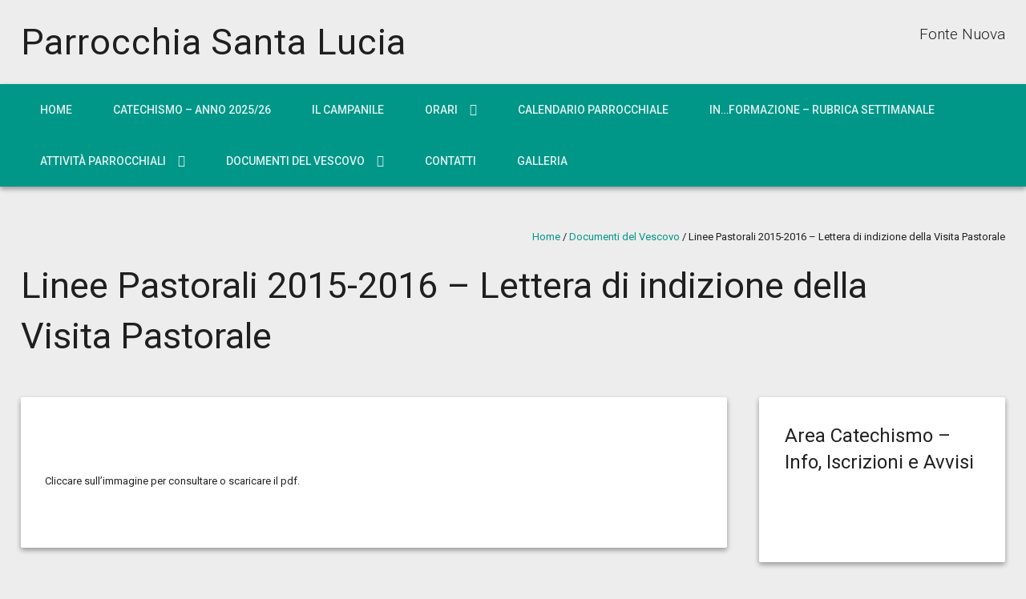

--- FILE ---
content_type: text/html; charset=UTF-8
request_url: https://www.parrocchiasantaluciafn.it/documenti-del-vescovo/lettera-di-indizione-della-visita-pastorale-linee-pastorali-2015-2016/
body_size: 8824
content:

<!DOCTYPE html>
<!--[if lt IE 7 ]><html class="ie ie6" lang="it-IT"><![endif]-->
<!--[if IE 7 ]><html class="ie ie7" lang="it-IT"><![endif]-->
<!--[if IE 8 ]><html class="ie ie8" lang="it-IT"><![endif]-->
<!--[if ( gte IE 9 )|!( IE )]><!--><html lang="it-IT"><!--<![endif]-->
<head>
<meta charset="UTF-8" />
<meta name="viewport" content="width=device-width, initial-scale=1, maximum-scale=1" />
<meta http-equiv="X-UA-Compatible" content="IE=edge,chrome=1">
<link rel="profile" href="http://gmpg.org/xfn/11" />
<title>Linee Pastorali 2015-2016 &#8211; Lettera di indizione della Visita Pastorale &#8211; Parrocchia Santa Lucia</title>
<meta name='robots' content='max-image-preview:large' />
	<style>img:is([sizes="auto" i], [sizes^="auto," i]) { contain-intrinsic-size: 3000px 1500px }</style>
	<link rel='dns-prefetch' href='//fonts.googleapis.com' />
<link rel="alternate" type="application/rss+xml" title="Parrocchia Santa Lucia &raquo; Feed" href="https://www.parrocchiasantaluciafn.it/feed/" />
<link rel="alternate" type="application/rss+xml" title="Parrocchia Santa Lucia &raquo; Feed dei commenti" href="https://www.parrocchiasantaluciafn.it/comments/feed/" />
		<!-- This site uses the Google Analytics by ExactMetrics plugin v8.9.0 - Using Analytics tracking - https://www.exactmetrics.com/ -->
		<!-- Note: ExactMetrics is not currently configured on this site. The site owner needs to authenticate with Google Analytics in the ExactMetrics settings panel. -->
					<!-- No tracking code set -->
				<!-- / Google Analytics by ExactMetrics -->
		<script type="text/javascript">
/* <![CDATA[ */
window._wpemojiSettings = {"baseUrl":"https:\/\/s.w.org\/images\/core\/emoji\/16.0.1\/72x72\/","ext":".png","svgUrl":"https:\/\/s.w.org\/images\/core\/emoji\/16.0.1\/svg\/","svgExt":".svg","source":{"concatemoji":"https:\/\/www.parrocchiasantaluciafn.it\/wp-includes\/js\/wp-emoji-release.min.js?ver=6.8.3"}};
/*! This file is auto-generated */
!function(s,n){var o,i,e;function c(e){try{var t={supportTests:e,timestamp:(new Date).valueOf()};sessionStorage.setItem(o,JSON.stringify(t))}catch(e){}}function p(e,t,n){e.clearRect(0,0,e.canvas.width,e.canvas.height),e.fillText(t,0,0);var t=new Uint32Array(e.getImageData(0,0,e.canvas.width,e.canvas.height).data),a=(e.clearRect(0,0,e.canvas.width,e.canvas.height),e.fillText(n,0,0),new Uint32Array(e.getImageData(0,0,e.canvas.width,e.canvas.height).data));return t.every(function(e,t){return e===a[t]})}function u(e,t){e.clearRect(0,0,e.canvas.width,e.canvas.height),e.fillText(t,0,0);for(var n=e.getImageData(16,16,1,1),a=0;a<n.data.length;a++)if(0!==n.data[a])return!1;return!0}function f(e,t,n,a){switch(t){case"flag":return n(e,"\ud83c\udff3\ufe0f\u200d\u26a7\ufe0f","\ud83c\udff3\ufe0f\u200b\u26a7\ufe0f")?!1:!n(e,"\ud83c\udde8\ud83c\uddf6","\ud83c\udde8\u200b\ud83c\uddf6")&&!n(e,"\ud83c\udff4\udb40\udc67\udb40\udc62\udb40\udc65\udb40\udc6e\udb40\udc67\udb40\udc7f","\ud83c\udff4\u200b\udb40\udc67\u200b\udb40\udc62\u200b\udb40\udc65\u200b\udb40\udc6e\u200b\udb40\udc67\u200b\udb40\udc7f");case"emoji":return!a(e,"\ud83e\udedf")}return!1}function g(e,t,n,a){var r="undefined"!=typeof WorkerGlobalScope&&self instanceof WorkerGlobalScope?new OffscreenCanvas(300,150):s.createElement("canvas"),o=r.getContext("2d",{willReadFrequently:!0}),i=(o.textBaseline="top",o.font="600 32px Arial",{});return e.forEach(function(e){i[e]=t(o,e,n,a)}),i}function t(e){var t=s.createElement("script");t.src=e,t.defer=!0,s.head.appendChild(t)}"undefined"!=typeof Promise&&(o="wpEmojiSettingsSupports",i=["flag","emoji"],n.supports={everything:!0,everythingExceptFlag:!0},e=new Promise(function(e){s.addEventListener("DOMContentLoaded",e,{once:!0})}),new Promise(function(t){var n=function(){try{var e=JSON.parse(sessionStorage.getItem(o));if("object"==typeof e&&"number"==typeof e.timestamp&&(new Date).valueOf()<e.timestamp+604800&&"object"==typeof e.supportTests)return e.supportTests}catch(e){}return null}();if(!n){if("undefined"!=typeof Worker&&"undefined"!=typeof OffscreenCanvas&&"undefined"!=typeof URL&&URL.createObjectURL&&"undefined"!=typeof Blob)try{var e="postMessage("+g.toString()+"("+[JSON.stringify(i),f.toString(),p.toString(),u.toString()].join(",")+"));",a=new Blob([e],{type:"text/javascript"}),r=new Worker(URL.createObjectURL(a),{name:"wpTestEmojiSupports"});return void(r.onmessage=function(e){c(n=e.data),r.terminate(),t(n)})}catch(e){}c(n=g(i,f,p,u))}t(n)}).then(function(e){for(var t in e)n.supports[t]=e[t],n.supports.everything=n.supports.everything&&n.supports[t],"flag"!==t&&(n.supports.everythingExceptFlag=n.supports.everythingExceptFlag&&n.supports[t]);n.supports.everythingExceptFlag=n.supports.everythingExceptFlag&&!n.supports.flag,n.DOMReady=!1,n.readyCallback=function(){n.DOMReady=!0}}).then(function(){return e}).then(function(){var e;n.supports.everything||(n.readyCallback(),(e=n.source||{}).concatemoji?t(e.concatemoji):e.wpemoji&&e.twemoji&&(t(e.twemoji),t(e.wpemoji)))}))}((window,document),window._wpemojiSettings);
/* ]]> */
</script>
<style id='wp-emoji-styles-inline-css' type='text/css'>

	img.wp-smiley, img.emoji {
		display: inline !important;
		border: none !important;
		box-shadow: none !important;
		height: 1em !important;
		width: 1em !important;
		margin: 0 0.07em !important;
		vertical-align: -0.1em !important;
		background: none !important;
		padding: 0 !important;
	}
</style>
<link rel='stylesheet' id='wp-block-library-css' href='https://www.parrocchiasantaluciafn.it/wp-includes/css/dist/block-library/style.min.css?ver=6.8.3' type='text/css' media='all' />
<style id='classic-theme-styles-inline-css' type='text/css'>
/*! This file is auto-generated */
.wp-block-button__link{color:#fff;background-color:#32373c;border-radius:9999px;box-shadow:none;text-decoration:none;padding:calc(.667em + 2px) calc(1.333em + 2px);font-size:1.125em}.wp-block-file__button{background:#32373c;color:#fff;text-decoration:none}
</style>
<link rel='stylesheet' id='wp-components-css' href='https://www.parrocchiasantaluciafn.it/wp-includes/css/dist/components/style.min.css?ver=6.8.3' type='text/css' media='all' />
<link rel='stylesheet' id='wp-preferences-css' href='https://www.parrocchiasantaluciafn.it/wp-includes/css/dist/preferences/style.min.css?ver=6.8.3' type='text/css' media='all' />
<link rel='stylesheet' id='wp-block-editor-css' href='https://www.parrocchiasantaluciafn.it/wp-includes/css/dist/block-editor/style.min.css?ver=6.8.3' type='text/css' media='all' />
<link rel='stylesheet' id='popup-maker-block-library-style-css' href='https://www.parrocchiasantaluciafn.it/wp-content/plugins/popup-maker/dist/packages/block-library-style.css?ver=dbea705cfafe089d65f1' type='text/css' media='all' />
<style id='global-styles-inline-css' type='text/css'>
:root{--wp--preset--aspect-ratio--square: 1;--wp--preset--aspect-ratio--4-3: 4/3;--wp--preset--aspect-ratio--3-4: 3/4;--wp--preset--aspect-ratio--3-2: 3/2;--wp--preset--aspect-ratio--2-3: 2/3;--wp--preset--aspect-ratio--16-9: 16/9;--wp--preset--aspect-ratio--9-16: 9/16;--wp--preset--color--black: #000000;--wp--preset--color--cyan-bluish-gray: #abb8c3;--wp--preset--color--white: #ffffff;--wp--preset--color--pale-pink: #f78da7;--wp--preset--color--vivid-red: #cf2e2e;--wp--preset--color--luminous-vivid-orange: #ff6900;--wp--preset--color--luminous-vivid-amber: #fcb900;--wp--preset--color--light-green-cyan: #7bdcb5;--wp--preset--color--vivid-green-cyan: #00d084;--wp--preset--color--pale-cyan-blue: #8ed1fc;--wp--preset--color--vivid-cyan-blue: #0693e3;--wp--preset--color--vivid-purple: #9b51e0;--wp--preset--gradient--vivid-cyan-blue-to-vivid-purple: linear-gradient(135deg,rgba(6,147,227,1) 0%,rgb(155,81,224) 100%);--wp--preset--gradient--light-green-cyan-to-vivid-green-cyan: linear-gradient(135deg,rgb(122,220,180) 0%,rgb(0,208,130) 100%);--wp--preset--gradient--luminous-vivid-amber-to-luminous-vivid-orange: linear-gradient(135deg,rgba(252,185,0,1) 0%,rgba(255,105,0,1) 100%);--wp--preset--gradient--luminous-vivid-orange-to-vivid-red: linear-gradient(135deg,rgba(255,105,0,1) 0%,rgb(207,46,46) 100%);--wp--preset--gradient--very-light-gray-to-cyan-bluish-gray: linear-gradient(135deg,rgb(238,238,238) 0%,rgb(169,184,195) 100%);--wp--preset--gradient--cool-to-warm-spectrum: linear-gradient(135deg,rgb(74,234,220) 0%,rgb(151,120,209) 20%,rgb(207,42,186) 40%,rgb(238,44,130) 60%,rgb(251,105,98) 80%,rgb(254,248,76) 100%);--wp--preset--gradient--blush-light-purple: linear-gradient(135deg,rgb(255,206,236) 0%,rgb(152,150,240) 100%);--wp--preset--gradient--blush-bordeaux: linear-gradient(135deg,rgb(254,205,165) 0%,rgb(254,45,45) 50%,rgb(107,0,62) 100%);--wp--preset--gradient--luminous-dusk: linear-gradient(135deg,rgb(255,203,112) 0%,rgb(199,81,192) 50%,rgb(65,88,208) 100%);--wp--preset--gradient--pale-ocean: linear-gradient(135deg,rgb(255,245,203) 0%,rgb(182,227,212) 50%,rgb(51,167,181) 100%);--wp--preset--gradient--electric-grass: linear-gradient(135deg,rgb(202,248,128) 0%,rgb(113,206,126) 100%);--wp--preset--gradient--midnight: linear-gradient(135deg,rgb(2,3,129) 0%,rgb(40,116,252) 100%);--wp--preset--font-size--small: 13px;--wp--preset--font-size--medium: 20px;--wp--preset--font-size--large: 36px;--wp--preset--font-size--x-large: 42px;--wp--preset--spacing--20: 0.44rem;--wp--preset--spacing--30: 0.67rem;--wp--preset--spacing--40: 1rem;--wp--preset--spacing--50: 1.5rem;--wp--preset--spacing--60: 2.25rem;--wp--preset--spacing--70: 3.38rem;--wp--preset--spacing--80: 5.06rem;--wp--preset--shadow--natural: 6px 6px 9px rgba(0, 0, 0, 0.2);--wp--preset--shadow--deep: 12px 12px 50px rgba(0, 0, 0, 0.4);--wp--preset--shadow--sharp: 6px 6px 0px rgba(0, 0, 0, 0.2);--wp--preset--shadow--outlined: 6px 6px 0px -3px rgba(255, 255, 255, 1), 6px 6px rgba(0, 0, 0, 1);--wp--preset--shadow--crisp: 6px 6px 0px rgba(0, 0, 0, 1);}:where(.is-layout-flex){gap: 0.5em;}:where(.is-layout-grid){gap: 0.5em;}body .is-layout-flex{display: flex;}.is-layout-flex{flex-wrap: wrap;align-items: center;}.is-layout-flex > :is(*, div){margin: 0;}body .is-layout-grid{display: grid;}.is-layout-grid > :is(*, div){margin: 0;}:where(.wp-block-columns.is-layout-flex){gap: 2em;}:where(.wp-block-columns.is-layout-grid){gap: 2em;}:where(.wp-block-post-template.is-layout-flex){gap: 1.25em;}:where(.wp-block-post-template.is-layout-grid){gap: 1.25em;}.has-black-color{color: var(--wp--preset--color--black) !important;}.has-cyan-bluish-gray-color{color: var(--wp--preset--color--cyan-bluish-gray) !important;}.has-white-color{color: var(--wp--preset--color--white) !important;}.has-pale-pink-color{color: var(--wp--preset--color--pale-pink) !important;}.has-vivid-red-color{color: var(--wp--preset--color--vivid-red) !important;}.has-luminous-vivid-orange-color{color: var(--wp--preset--color--luminous-vivid-orange) !important;}.has-luminous-vivid-amber-color{color: var(--wp--preset--color--luminous-vivid-amber) !important;}.has-light-green-cyan-color{color: var(--wp--preset--color--light-green-cyan) !important;}.has-vivid-green-cyan-color{color: var(--wp--preset--color--vivid-green-cyan) !important;}.has-pale-cyan-blue-color{color: var(--wp--preset--color--pale-cyan-blue) !important;}.has-vivid-cyan-blue-color{color: var(--wp--preset--color--vivid-cyan-blue) !important;}.has-vivid-purple-color{color: var(--wp--preset--color--vivid-purple) !important;}.has-black-background-color{background-color: var(--wp--preset--color--black) !important;}.has-cyan-bluish-gray-background-color{background-color: var(--wp--preset--color--cyan-bluish-gray) !important;}.has-white-background-color{background-color: var(--wp--preset--color--white) !important;}.has-pale-pink-background-color{background-color: var(--wp--preset--color--pale-pink) !important;}.has-vivid-red-background-color{background-color: var(--wp--preset--color--vivid-red) !important;}.has-luminous-vivid-orange-background-color{background-color: var(--wp--preset--color--luminous-vivid-orange) !important;}.has-luminous-vivid-amber-background-color{background-color: var(--wp--preset--color--luminous-vivid-amber) !important;}.has-light-green-cyan-background-color{background-color: var(--wp--preset--color--light-green-cyan) !important;}.has-vivid-green-cyan-background-color{background-color: var(--wp--preset--color--vivid-green-cyan) !important;}.has-pale-cyan-blue-background-color{background-color: var(--wp--preset--color--pale-cyan-blue) !important;}.has-vivid-cyan-blue-background-color{background-color: var(--wp--preset--color--vivid-cyan-blue) !important;}.has-vivid-purple-background-color{background-color: var(--wp--preset--color--vivid-purple) !important;}.has-black-border-color{border-color: var(--wp--preset--color--black) !important;}.has-cyan-bluish-gray-border-color{border-color: var(--wp--preset--color--cyan-bluish-gray) !important;}.has-white-border-color{border-color: var(--wp--preset--color--white) !important;}.has-pale-pink-border-color{border-color: var(--wp--preset--color--pale-pink) !important;}.has-vivid-red-border-color{border-color: var(--wp--preset--color--vivid-red) !important;}.has-luminous-vivid-orange-border-color{border-color: var(--wp--preset--color--luminous-vivid-orange) !important;}.has-luminous-vivid-amber-border-color{border-color: var(--wp--preset--color--luminous-vivid-amber) !important;}.has-light-green-cyan-border-color{border-color: var(--wp--preset--color--light-green-cyan) !important;}.has-vivid-green-cyan-border-color{border-color: var(--wp--preset--color--vivid-green-cyan) !important;}.has-pale-cyan-blue-border-color{border-color: var(--wp--preset--color--pale-cyan-blue) !important;}.has-vivid-cyan-blue-border-color{border-color: var(--wp--preset--color--vivid-cyan-blue) !important;}.has-vivid-purple-border-color{border-color: var(--wp--preset--color--vivid-purple) !important;}.has-vivid-cyan-blue-to-vivid-purple-gradient-background{background: var(--wp--preset--gradient--vivid-cyan-blue-to-vivid-purple) !important;}.has-light-green-cyan-to-vivid-green-cyan-gradient-background{background: var(--wp--preset--gradient--light-green-cyan-to-vivid-green-cyan) !important;}.has-luminous-vivid-amber-to-luminous-vivid-orange-gradient-background{background: var(--wp--preset--gradient--luminous-vivid-amber-to-luminous-vivid-orange) !important;}.has-luminous-vivid-orange-to-vivid-red-gradient-background{background: var(--wp--preset--gradient--luminous-vivid-orange-to-vivid-red) !important;}.has-very-light-gray-to-cyan-bluish-gray-gradient-background{background: var(--wp--preset--gradient--very-light-gray-to-cyan-bluish-gray) !important;}.has-cool-to-warm-spectrum-gradient-background{background: var(--wp--preset--gradient--cool-to-warm-spectrum) !important;}.has-blush-light-purple-gradient-background{background: var(--wp--preset--gradient--blush-light-purple) !important;}.has-blush-bordeaux-gradient-background{background: var(--wp--preset--gradient--blush-bordeaux) !important;}.has-luminous-dusk-gradient-background{background: var(--wp--preset--gradient--luminous-dusk) !important;}.has-pale-ocean-gradient-background{background: var(--wp--preset--gradient--pale-ocean) !important;}.has-electric-grass-gradient-background{background: var(--wp--preset--gradient--electric-grass) !important;}.has-midnight-gradient-background{background: var(--wp--preset--gradient--midnight) !important;}.has-small-font-size{font-size: var(--wp--preset--font-size--small) !important;}.has-medium-font-size{font-size: var(--wp--preset--font-size--medium) !important;}.has-large-font-size{font-size: var(--wp--preset--font-size--large) !important;}.has-x-large-font-size{font-size: var(--wp--preset--font-size--x-large) !important;}
:where(.wp-block-post-template.is-layout-flex){gap: 1.25em;}:where(.wp-block-post-template.is-layout-grid){gap: 1.25em;}
:where(.wp-block-columns.is-layout-flex){gap: 2em;}:where(.wp-block-columns.is-layout-grid){gap: 2em;}
:root :where(.wp-block-pullquote){font-size: 1.5em;line-height: 1.6;}
</style>
<link rel='stylesheet' id='materia-css' href='https://www.parrocchiasantaluciafn.it/wp-content/themes/materia-lite/css/materia.min.css?ver=1.0.12' type='text/css' media='all' />
<link rel='stylesheet' id='materia-style-css' href='https://www.parrocchiasantaluciafn.it/wp-content/themes/materia-lite/style.css?ver=1.0.12' type='text/css' media='all' />
<link rel='stylesheet' id='font-awesome-css' href='https://www.parrocchiasantaluciafn.it/wp-content/themes/materia-lite/css/font-awesome/css/font-awesome.min.css?ver=1.0.12' type='text/css' media='all' />
<link rel='stylesheet' id='materia-roboto-css' href='//fonts.googleapis.com/css?family=Roboto:300italic,400italic,500italic,700italic,300,400,500,700&#038;subset=latin,latin-ext' type='text/css' media='all' />
<script type="text/javascript" src="https://www.parrocchiasantaluciafn.it/wp-includes/js/jquery/jquery.min.js?ver=3.7.1" id="jquery-core-js"></script>
<script type="text/javascript" src="https://www.parrocchiasantaluciafn.it/wp-includes/js/jquery/jquery-migrate.min.js?ver=3.4.1" id="jquery-migrate-js"></script>
<script type="text/javascript" src="https://www.parrocchiasantaluciafn.it/wp-includes/js/hoverIntent.min.js?ver=1.10.2" id="hoverIntent-js"></script>
<script type="text/javascript" src="https://www.parrocchiasantaluciafn.it/wp-content/themes/materia-lite/js/materia.min.js?ver=1.0.12" id="materia-js"></script>
<!--[if lt IE 9]>
<script type="text/javascript" src="https://www.parrocchiasantaluciafn.it/wp-content/themes/materia-lite/js/html5.js?ver=1.0.12" id="html5shiv-js"></script>
<![endif]-->
<link rel="https://api.w.org/" href="https://www.parrocchiasantaluciafn.it/wp-json/" /><link rel="alternate" title="JSON" type="application/json" href="https://www.parrocchiasantaluciafn.it/wp-json/wp/v2/pages/2359" /><link rel="EditURI" type="application/rsd+xml" title="RSD" href="https://www.parrocchiasantaluciafn.it/xmlrpc.php?rsd" />
<meta name="generator" content="WordPress 6.8.3" />
<link rel="canonical" href="https://www.parrocchiasantaluciafn.it/documenti-del-vescovo/lettera-di-indizione-della-visita-pastorale-linee-pastorali-2015-2016/" />
<link rel='shortlink' href='https://www.parrocchiasantaluciafn.it/?p=2359' />
<link rel="alternate" title="oEmbed (JSON)" type="application/json+oembed" href="https://www.parrocchiasantaluciafn.it/wp-json/oembed/1.0/embed?url=https%3A%2F%2Fwww.parrocchiasantaluciafn.it%2Fdocumenti-del-vescovo%2Flettera-di-indizione-della-visita-pastorale-linee-pastorali-2015-2016%2F" />
<link rel="alternate" title="oEmbed (XML)" type="text/xml+oembed" href="https://www.parrocchiasantaluciafn.it/wp-json/oembed/1.0/embed?url=https%3A%2F%2Fwww.parrocchiasantaluciafn.it%2Fdocumenti-del-vescovo%2Flettera-di-indizione-della-visita-pastorale-linee-pastorali-2015-2016%2F&#038;format=xml" />
	<style type="text/css" id="materia-customizer">
		a,
		h1 a,
		h2 a,
		h3 a,
		h4 a,
		h5 a,
		h6 a,
		#sub-footer a,
		#sub-footer .menu a {
			color: #009688;
		}

		#nav-wrap,
		#icefit-mobile-menu ul li a:hover,
		.button.default,
		.page_nav .page-numbers.current {
			background-color: #009688;
			color: #ffffff;
		}

		#navbar .menu-item a {
			color: #ffffff;
		}

		input[type="text"]:focus,
		input[type="search"]:focus,
		input[type="password"]:focus,
		input[type="email"]:focus,
		input[type="tel"]:focus,
		input[type="url"]:focus,
		textarea:focus,
		select:focus {
			border-bottom-color: #009688;
		}

		a:hover,
		a:focus,
		h1 a:hover,
		h2 a:hover,
		h3 a:hover,
		h4 a:hover,
		h5 a:hover,
		h6 a:hover {
			color: #00796d;
		}

		.button.default:hover,
		input[type="submit"]:hover,
		button[type="submit"]:hover,
		input[type="reset"]:hover,
		input[type="button"]:hover {
			background: #00796d;
			color: #ffffff;
		}

		blockquote {
			background: #b3dfdb;
		}

	</style>
	<link rel="icon" href="https://www.parrocchiasantaluciafn.it/wp-content/uploads/2022/03/cropped-cropped-Campanile-006-32x32.jpg" sizes="32x32" />
<link rel="icon" href="https://www.parrocchiasantaluciafn.it/wp-content/uploads/2022/03/cropped-cropped-Campanile-006-192x192.jpg" sizes="192x192" />
<link rel="apple-touch-icon" href="https://www.parrocchiasantaluciafn.it/wp-content/uploads/2022/03/cropped-cropped-Campanile-006-180x180.jpg" />
<meta name="msapplication-TileImage" content="https://www.parrocchiasantaluciafn.it/wp-content/uploads/2022/03/cropped-cropped-Campanile-006-270x270.jpg" />
</head>
<body class="wp-singular page-template-default page page-id-2359 page-child parent-pageid-760 wp-theme-materia-lite">
		<div id="main-wrap" class=''>
		<div id="header">
			<div class="container">
									<h1 class="site-title">
						<a class="site-title-link" href="https://www.parrocchiasantaluciafn.it">Parrocchia Santa Lucia</a>
					</h1>
										<div id="tagline">Fonte Nuova</div>
								</div>
		</div>
		<div id="nav-wrap">
			<span class="icefit-mobile-menu-open"><i class="fa fa-bars"></i></span>
			<div id="navbar" class="container">
		<nav class="navigation main-nav"><ul id="menu-menu-principale-superiore" class="menu sf-menu"><li id="menu-item-3099" class="menu-item menu-item-type-custom menu-item-object-custom menu-item-home menu-item-3099"><a href="http://www.parrocchiasantaluciafn.it">Home</a></li>
<li id="menu-item-7746" class="menu-item menu-item-type-post_type menu-item-object-page menu-item-7746"><a href="https://www.parrocchiasantaluciafn.it/catechismo/">Catechismo – Anno 2025/26</a></li>
<li id="menu-item-973" class="menu-item menu-item-type-post_type menu-item-object-page menu-item-973"><a href="https://www.parrocchiasantaluciafn.it/il-campanile/">Il Campanile</a></li>
<li id="menu-item-5046" class="menu-item menu-item-type-custom menu-item-object-custom menu-item-has-children menu-item-5046"><a href="http://www.parrocchiasantaluciafn.it/orari">Orari</a>
<ul class="sub-menu">
	<li id="menu-item-969" class="menu-item menu-item-type-post_type menu-item-object-page menu-item-969"><a href="https://www.parrocchiasantaluciafn.it/orari-messe/">Orari Sante Messe</a></li>
	<li id="menu-item-5047" class="menu-item menu-item-type-post_type menu-item-object-page menu-item-5047"><a href="https://www.parrocchiasantaluciafn.it/orari-ufficio-parrocchiale/">Orari Ufficio Parrocchiale</a></li>
</ul>
</li>
<li id="menu-item-6872" class="menu-item menu-item-type-post_type menu-item-object-page menu-item-6872"><a href="https://www.parrocchiasantaluciafn.it/calendario-parrocchiale/">Calendario Parrocchiale</a></li>
<li id="menu-item-5706" class="menu-item menu-item-type-post_type menu-item-object-page menu-item-5706"><a href="https://www.parrocchiasantaluciafn.it/pagina-in-formazione/">In…formazione &#8211; Rubrica settimanale</a></li>
<li id="menu-item-972" class="menu-item menu-item-type-post_type menu-item-object-page menu-item-has-children menu-item-972"><a href="https://www.parrocchiasantaluciafn.it/attivita-parrocchiali/">Attività Parrocchiali</a>
<ul class="sub-menu">
	<li id="menu-item-7747" class="menu-item menu-item-type-post_type menu-item-object-page menu-item-7747"><a href="https://www.parrocchiasantaluciafn.it/catechismo/">Catechismo – Anno Pastorale 2025/26</a></li>
	<li id="menu-item-6221" class="menu-item menu-item-type-post_type menu-item-object-page menu-item-6221"><a href="https://www.parrocchiasantaluciafn.it/oratorio/">Oratorio Alessandra Prandelli – OAP</a></li>
	<li id="menu-item-6336" class="menu-item menu-item-type-post_type menu-item-object-page menu-item-6336"><a href="https://www.parrocchiasantaluciafn.it/gruppo-ministranti/">Gruppo Ministranti</a></li>
	<li id="menu-item-3463" class="menu-item menu-item-type-post_type menu-item-object-page menu-item-3463"><a href="https://www.parrocchiasantaluciafn.it/caritas/">Caritas</a></li>
	<li id="menu-item-6268" class="menu-item menu-item-type-post_type menu-item-object-page menu-item-6268"><a href="https://www.parrocchiasantaluciafn.it/grest-oratorio-estivo/">Grest – Oratorio Estivo</a></li>
	<li id="menu-item-7256" class="menu-item menu-item-type-post_type menu-item-object-page menu-item-has-children menu-item-7256"><a href="https://www.parrocchiasantaluciafn.it/festasantalucia/">Festa della Comunità di Santa Lucia</a>
	<ul class="sub-menu">
		<li id="menu-item-7261" class="menu-item menu-item-type-post_type menu-item-object-page menu-item-7261"><a href="https://www.parrocchiasantaluciafn.it/contribuisci/">Contribuisci alla Festa della Comunità!</a></li>
	</ul>
</li>
	<li id="menu-item-6593" class="menu-item menu-item-type-post_type menu-item-object-page menu-item-6593"><a href="https://www.parrocchiasantaluciafn.it/torneo/">Torneo di Calcio – 24 e 25 aprile 2023</a></li>
	<li id="menu-item-5864" class="menu-item menu-item-type-post_type menu-item-object-page menu-item-5864"><a href="https://www.parrocchiasantaluciafn.it/cinquantesimo/">50° Anniversario Parrocchiale</a></li>
	<li id="menu-item-4246" class="menu-item menu-item-type-taxonomy menu-item-object-category menu-item-4246"><a href="https://www.parrocchiasantaluciafn.it/category/celebrazioni-in-diretta/">Celebrazioni in Diretta</a></li>
</ul>
</li>
<li id="menu-item-970" class="menu-item menu-item-type-post_type menu-item-object-page current-page-ancestor current-menu-ancestor current-menu-parent current-page-parent current_page_parent current_page_ancestor menu-item-has-children menu-item-970"><a href="https://www.parrocchiasantaluciafn.it/documenti-del-vescovo/">Documenti del Vescovo</a>
<ul class="sub-menu">
	<li id="menu-item-6291" class="menu-item menu-item-type-post_type menu-item-object-page menu-item-6291"><a href="https://www.parrocchiasantaluciafn.it/documenti-del-vescovo/lettera-del-vescovo-ernesto-per-lanno-pastorale-2022-23/">Lettera del Vescovo Ernesto per l’Anno Pastorale 2022-2023</a></li>
	<li id="menu-item-5519" class="menu-item menu-item-type-post_type menu-item-object-page menu-item-5519"><a href="https://www.parrocchiasantaluciafn.it/documenti-del-vescovo/lettera-del-vescovo-ernesto-per-lanno-pastorale-2021-22/">Lettera del Vescovo Ernesto per l’Anno Pastorale 2021-2022</a></li>
	<li id="menu-item-3522" class="menu-item menu-item-type-post_type menu-item-object-page menu-item-3522"><a href="https://www.parrocchiasantaluciafn.it/documenti-del-vescovo/lettera-del-vescovo-ernesto-per-lanno-pastorale-2018-2019/">Lettera del Vescovo Ernesto per l’Anno Pastorale 2018-2019</a></li>
	<li id="menu-item-3523" class="menu-item menu-item-type-post_type menu-item-object-page menu-item-3523"><a href="https://www.parrocchiasantaluciafn.it/documenti-del-vescovo/lettera-del-vescovo-ernesto-per-lanno-pastorale-2017-2018/">Lettera del Vescovo Ernesto per l’Anno Pastorale 2017-2018</a></li>
	<li id="menu-item-3108" class="menu-item menu-item-type-post_type menu-item-object-page menu-item-3108"><a href="https://www.parrocchiasantaluciafn.it/documenti-del-vescovo/linee-pastorali-2016-2017/">Lettera del Vescovo Ernesto per l’Anno Pastorale 2016-2017</a></li>
	<li id="menu-item-3098" class="menu-item menu-item-type-post_type menu-item-object-page current-menu-item page_item page-item-2359 current_page_item menu-item-3098"><a href="https://www.parrocchiasantaluciafn.it/documenti-del-vescovo/lettera-di-indizione-della-visita-pastorale-linee-pastorali-2015-2016/" aria-current="page">Linee Pastorali 2015-2016 – Lettera di indizione della Visita Pastorale</a></li>
	<li id="menu-item-975" class="menu-item menu-item-type-post_type menu-item-object-page menu-item-975"><a href="https://www.parrocchiasantaluciafn.it/documenti-del-vescovo/linee-pastorali-2014-2015/">Linee Pastorali 2014–2015</a></li>
	<li id="menu-item-976" class="menu-item menu-item-type-post_type menu-item-object-page menu-item-976"><a href="https://www.parrocchiasantaluciafn.it/documenti-del-vescovo/linee-pastorali-2013-2014/">Linee Pastorali 2013-2014</a></li>
</ul>
</li>
<li id="menu-item-974" class="menu-item menu-item-type-post_type menu-item-object-page menu-item-974"><a href="https://www.parrocchiasantaluciafn.it/contatti/">Contatti</a></li>
<li id="menu-item-5915" class="menu-item menu-item-type-post_type menu-item-object-page menu-item-5915"><a href="https://www.parrocchiasantaluciafn.it/galleria/">Galleria</a></li>
</ul></nav>	</div>

</div>
	<div id="icefit-mobile-menu">
		<span class="icefit-mobile-menu-close"><i class="fa fa-times-circle"></i></span><form role="search" method="get" class="search-form" action="https://www.parrocchiasantaluciafn.it/">
		<label>
			<span class="screen-reader-text">Search for:</span>
			<i class="fa fa-search" aria-hidden="true"></i>
			<input type="search" class="search-field" placeholder="Search &hellip;" value="" name="s" />
		</label>
		<input type="submit" class="search-submit" value="Search">
	</form><div class="menu-menu-principale-superiore-container"><ul id="menu-menu-principale-superiore-1" class="menu"><li class="menu-item menu-item-type-custom menu-item-object-custom menu-item-home menu-item-3099"><a href="http://www.parrocchiasantaluciafn.it">Home</a></li>
<li class="menu-item menu-item-type-post_type menu-item-object-page menu-item-7746"><a href="https://www.parrocchiasantaluciafn.it/catechismo/">Catechismo – Anno 2025/26</a></li>
<li class="menu-item menu-item-type-post_type menu-item-object-page menu-item-973"><a href="https://www.parrocchiasantaluciafn.it/il-campanile/">Il Campanile</a></li>
<li class="menu-item menu-item-type-custom menu-item-object-custom menu-item-has-children menu-item-5046"><a href="http://www.parrocchiasantaluciafn.it/orari">Orari</a>
<ul class="sub-menu">
	<li class="menu-item menu-item-type-post_type menu-item-object-page menu-item-969"><a href="https://www.parrocchiasantaluciafn.it/orari-messe/">Orari Sante Messe</a></li>
	<li class="menu-item menu-item-type-post_type menu-item-object-page menu-item-5047"><a href="https://www.parrocchiasantaluciafn.it/orari-ufficio-parrocchiale/">Orari Ufficio Parrocchiale</a></li>
</ul>
</li>
<li class="menu-item menu-item-type-post_type menu-item-object-page menu-item-6872"><a href="https://www.parrocchiasantaluciafn.it/calendario-parrocchiale/">Calendario Parrocchiale</a></li>
<li class="menu-item menu-item-type-post_type menu-item-object-page menu-item-5706"><a href="https://www.parrocchiasantaluciafn.it/pagina-in-formazione/">In…formazione &#8211; Rubrica settimanale</a></li>
<li class="menu-item menu-item-type-post_type menu-item-object-page menu-item-has-children menu-item-972"><a href="https://www.parrocchiasantaluciafn.it/attivita-parrocchiali/">Attività Parrocchiali</a>
<ul class="sub-menu">
	<li class="menu-item menu-item-type-post_type menu-item-object-page menu-item-7747"><a href="https://www.parrocchiasantaluciafn.it/catechismo/">Catechismo – Anno Pastorale 2025/26</a></li>
	<li class="menu-item menu-item-type-post_type menu-item-object-page menu-item-6221"><a href="https://www.parrocchiasantaluciafn.it/oratorio/">Oratorio Alessandra Prandelli – OAP</a></li>
	<li class="menu-item menu-item-type-post_type menu-item-object-page menu-item-6336"><a href="https://www.parrocchiasantaluciafn.it/gruppo-ministranti/">Gruppo Ministranti</a></li>
	<li class="menu-item menu-item-type-post_type menu-item-object-page menu-item-3463"><a href="https://www.parrocchiasantaluciafn.it/caritas/">Caritas</a></li>
	<li class="menu-item menu-item-type-post_type menu-item-object-page menu-item-6268"><a href="https://www.parrocchiasantaluciafn.it/grest-oratorio-estivo/">Grest – Oratorio Estivo</a></li>
	<li class="menu-item menu-item-type-post_type menu-item-object-page menu-item-has-children menu-item-7256"><a href="https://www.parrocchiasantaluciafn.it/festasantalucia/">Festa della Comunità di Santa Lucia</a>
	<ul class="sub-menu">
		<li class="menu-item menu-item-type-post_type menu-item-object-page menu-item-7261"><a href="https://www.parrocchiasantaluciafn.it/contribuisci/">Contribuisci alla Festa della Comunità!</a></li>
	</ul>
</li>
	<li class="menu-item menu-item-type-post_type menu-item-object-page menu-item-6593"><a href="https://www.parrocchiasantaluciafn.it/torneo/">Torneo di Calcio – 24 e 25 aprile 2023</a></li>
	<li class="menu-item menu-item-type-post_type menu-item-object-page menu-item-5864"><a href="https://www.parrocchiasantaluciafn.it/cinquantesimo/">50° Anniversario Parrocchiale</a></li>
	<li class="menu-item menu-item-type-taxonomy menu-item-object-category menu-item-4246"><a href="https://www.parrocchiasantaluciafn.it/category/celebrazioni-in-diretta/">Celebrazioni in Diretta</a></li>
</ul>
</li>
<li class="menu-item menu-item-type-post_type menu-item-object-page current-page-ancestor current-menu-ancestor current-menu-parent current-page-parent current_page_parent current_page_ancestor menu-item-has-children menu-item-970"><a href="https://www.parrocchiasantaluciafn.it/documenti-del-vescovo/">Documenti del Vescovo</a>
<ul class="sub-menu">
	<li class="menu-item menu-item-type-post_type menu-item-object-page menu-item-6291"><a href="https://www.parrocchiasantaluciafn.it/documenti-del-vescovo/lettera-del-vescovo-ernesto-per-lanno-pastorale-2022-23/">Lettera del Vescovo Ernesto per l’Anno Pastorale 2022-2023</a></li>
	<li class="menu-item menu-item-type-post_type menu-item-object-page menu-item-5519"><a href="https://www.parrocchiasantaluciafn.it/documenti-del-vescovo/lettera-del-vescovo-ernesto-per-lanno-pastorale-2021-22/">Lettera del Vescovo Ernesto per l’Anno Pastorale 2021-2022</a></li>
	<li class="menu-item menu-item-type-post_type menu-item-object-page menu-item-3522"><a href="https://www.parrocchiasantaluciafn.it/documenti-del-vescovo/lettera-del-vescovo-ernesto-per-lanno-pastorale-2018-2019/">Lettera del Vescovo Ernesto per l’Anno Pastorale 2018-2019</a></li>
	<li class="menu-item menu-item-type-post_type menu-item-object-page menu-item-3523"><a href="https://www.parrocchiasantaluciafn.it/documenti-del-vescovo/lettera-del-vescovo-ernesto-per-lanno-pastorale-2017-2018/">Lettera del Vescovo Ernesto per l’Anno Pastorale 2017-2018</a></li>
	<li class="menu-item menu-item-type-post_type menu-item-object-page menu-item-3108"><a href="https://www.parrocchiasantaluciafn.it/documenti-del-vescovo/linee-pastorali-2016-2017/">Lettera del Vescovo Ernesto per l’Anno Pastorale 2016-2017</a></li>
	<li class="menu-item menu-item-type-post_type menu-item-object-page current-menu-item page_item page-item-2359 current_page_item menu-item-3098"><a href="https://www.parrocchiasantaluciafn.it/documenti-del-vescovo/lettera-di-indizione-della-visita-pastorale-linee-pastorali-2015-2016/" aria-current="page">Linee Pastorali 2015-2016 – Lettera di indizione della Visita Pastorale</a></li>
	<li class="menu-item menu-item-type-post_type menu-item-object-page menu-item-975"><a href="https://www.parrocchiasantaluciafn.it/documenti-del-vescovo/linee-pastorali-2014-2015/">Linee Pastorali 2014–2015</a></li>
	<li class="menu-item menu-item-type-post_type menu-item-object-page menu-item-976"><a href="https://www.parrocchiasantaluciafn.it/documenti-del-vescovo/linee-pastorali-2013-2014/">Linee Pastorali 2013-2014</a></li>
</ul>
</li>
<li class="menu-item menu-item-type-post_type menu-item-object-page menu-item-974"><a href="https://www.parrocchiasantaluciafn.it/contatti/">Contatti</a></li>
<li class="menu-item menu-item-type-post_type menu-item-object-page menu-item-5915"><a href="https://www.parrocchiasantaluciafn.it/galleria/">Galleria</a></li>
</ul></div>	</div>
					<div id="header-image" class="container">
											<img class="cards" src="https://www.parrocchiasantaluciafn.it/wp-content/uploads/2017/08/cropped-Campanile-006.jpg" height="658" width="1500" alt='' />
										</div>
			<main class="container">
		<div id="breadcrumbs"><a href="https://www.parrocchiasantaluciafn.it">Home</a><span class="separator"> / </span><a href="https://www.parrocchiasantaluciafn.it/documenti-del-vescovo/" title="Documenti del Vescovo">Documenti del Vescovo</a><span class="separator"> / </span>Linee Pastorali 2015-2016 &#8211; Lettera di indizione della Visita Pastorale</div>
		<h1 class="page-title">Linee Pastorali 2015-2016 &#8211; Lettera di indizione della Visita Pastorale</h1>
		<div id="single-container" class="single-container with-sidebar">
						<div id="page-2359" class="entry-wrap post-2359 page type-page status-publish">
										<div id="page-container" class="post-content entry-content">
						<div><a href="https://www.parrocchiasantaluciafn.it/wp-content/uploads/2015/12/1-Lettera-di-Indizione-della-Visita-Pastorale.pdf"><img decoding="async" src="http://www.diocesisabina.it/poggiomirteto/allegati/126/Lettera-Indizione-Visita-Pastorale_pagina.jpg" alt="" /></a></div>
<div></div>
<div>Cliccare sull&#8217;immagine per consultare o scaricare il pdf.</div>
					</div>
									</div>
					</div>

	<div id="sidebar-container">
		<ul id="sidebar" class="sidebar">

	<li id="text-22" class="widget widget_text"><h3 class="widget-title">Area Catechismo &#8211; Info, Iscrizioni e Avvisi</h3>			<div class="textwidget"><p><a href="https://www.parrocchiasantaluciafn.it/catechismo"><img loading="lazy" decoding="async" class="alignnone wp-image-5162 size-medium" src="https://www.parrocchiasantaluciafn.it/wp-content/uploads/2020/11/slider-catechismo-300x86.jpg" alt="" width="300" height="86" srcset="https://www.parrocchiasantaluciafn.it/wp-content/uploads/2020/11/slider-catechismo-300x86.jpg 300w, https://www.parrocchiasantaluciafn.it/wp-content/uploads/2020/11/slider-catechismo-768x221.jpg 768w, https://www.parrocchiasantaluciafn.it/wp-content/uploads/2020/11/slider-catechismo.jpg 940w" sizes="auto, (max-width: 300px) 100vw, 300px" /></a></p>
</div>
		</li>
<li id="text-20" class="widget widget_text"><h3 class="widget-title">Questa settimana la Caritas ha bisogno di&#8230;</h3>			<div class="textwidget"><ul>
<li><b>Dentifricio</b></li>
<li><b>Olio</b></li>
<li><b>Caffè</b></li>
</ul>
</div>
		</li>
<li id="listcategorypostswidget-5" class="widget widget_listcategorypostswidget"><h3 class="widget-title">Ultimi Campanili</h3><ul class="lcp_catlist" id="lcp_instance_listcategorypostswidget-5"><li><a href="https://www.parrocchiasantaluciafn.it/campanile-2-novembre-2025/">Campanile 2 Novembre 2025</a></li><li><a href="https://www.parrocchiasantaluciafn.it/campanile-26-ottobre-2025/">Campanile 26 Ottobre 2025</a></li><li><a href="https://www.parrocchiasantaluciafn.it/campanile-19-ottobre-2025/">Campanile 19 Ottobre 2025</a></li></ul></li>
<li id="block-6" class="widget widget_block widget_media_image"><div class="wp-block-image">
<figure class="aligncenter size-full"><a href="http://www.parrocchiasantaluciafn.it/oratorio/"><img loading="lazy" decoding="async" width="1000" height="424" src="http://www.parrocchiasantaluciafn.it/wp-content/uploads/2022/10/oap-per-sito.png" alt="" class="wp-image-6251" srcset="https://www.parrocchiasantaluciafn.it/wp-content/uploads/2022/10/oap-per-sito.png 1000w, https://www.parrocchiasantaluciafn.it/wp-content/uploads/2022/10/oap-per-sito-300x127.png 300w, https://www.parrocchiasantaluciafn.it/wp-content/uploads/2022/10/oap-per-sito-768x326.png 768w" sizes="auto, (max-width: 1000px) 100vw, 1000px" /></a></figure></div></li>
<li id="block-5" class="widget widget_block widget_media_image"><div class="wp-block-image">
<figure class="aligncenter size-full"><a href="http://www.parrocchiasantaluciafn.it/pagina-in-formazione"><img loading="lazy" decoding="async" width="1004" height="321" src="https://www.parrocchiasantaluciafn.it/wp-content/uploads/2022/09/LOGO-VOCE-PARROCO.png" alt="" class="wp-image-6115" srcset="https://www.parrocchiasantaluciafn.it/wp-content/uploads/2022/09/LOGO-VOCE-PARROCO.png 1004w, https://www.parrocchiasantaluciafn.it/wp-content/uploads/2022/09/LOGO-VOCE-PARROCO-300x96.png 300w, https://www.parrocchiasantaluciafn.it/wp-content/uploads/2022/09/LOGO-VOCE-PARROCO-768x246.png 768w" sizes="auto, (max-width: 1004px) 100vw, 1004px" /></a></figure></div></li>
<li id="block-4" class="widget widget_block">
<div class="wp-block-group"><div class="wp-block-group__inner-container is-layout-flow wp-block-group-is-layout-flow">
<h3 class="wp-block-heading" id="pagine-social-della-parrocchia">Pagine Social della Parrocchia</h3>



<div class="wp-block-columns is-layout-flex wp-container-core-columns-is-layout-9d6595d7 wp-block-columns-is-layout-flex">
<div class="wp-block-column is-layout-flow wp-block-column-is-layout-flow"><div class="wp-block-image">
<figure class="aligncenter size-full"><a href="https://www.facebook.com/parrocchiasantaluciafn"><img loading="lazy" decoding="async" width="480" height="480" src="http://www.parrocchiasantaluciafn.it/wp-content/uploads/2022/01/Facebook_logo_square-1.png" alt="" class="wp-image-5673" srcset="https://www.parrocchiasantaluciafn.it/wp-content/uploads/2022/01/Facebook_logo_square-1.png 480w, https://www.parrocchiasantaluciafn.it/wp-content/uploads/2022/01/Facebook_logo_square-1-300x300.png 300w, https://www.parrocchiasantaluciafn.it/wp-content/uploads/2022/01/Facebook_logo_square-1-150x150.png 150w" sizes="auto, (max-width: 480px) 100vw, 480px" /></a></figure></div></div>



<div class="wp-block-column is-layout-flow wp-block-column-is-layout-flow"><div class="wp-block-image">
<figure class="aligncenter size-full"><a href="https://www.instagram.com/parrocchiasantaluciafn/"><img loading="lazy" decoding="async" width="800" height="800" src="http://www.parrocchiasantaluciafn.it/wp-content/uploads/2022/01/insta-svg-1.png" alt="" class="wp-image-5674" srcset="https://www.parrocchiasantaluciafn.it/wp-content/uploads/2022/01/insta-svg-1.png 800w, https://www.parrocchiasantaluciafn.it/wp-content/uploads/2022/01/insta-svg-1-300x300.png 300w, https://www.parrocchiasantaluciafn.it/wp-content/uploads/2022/01/insta-svg-1-150x150.png 150w, https://www.parrocchiasantaluciafn.it/wp-content/uploads/2022/01/insta-svg-1-768x768.png 768w" sizes="auto, (max-width: 800px) 100vw, 800px" /></a></figure></div></div>
</div>
</div></div>
</li>
<li id="nav_menu-5" class="widget widget_nav_menu"><div class="menu-notizie-container"><ul id="menu-notizie" class="menu"><li id="menu-item-7748" class="menu-item menu-item-type-post_type menu-item-object-page menu-item-7748"><a href="https://www.parrocchiasantaluciafn.it/catechismo/">Catechismo – Anno Pastorale 2025/26</a></li>
<li id="menu-item-6282" class="menu-item menu-item-type-post_type menu-item-object-page menu-item-6282"><a href="https://www.parrocchiasantaluciafn.it/oratorio/">Oratorio Alessandra Prandelli – OAP</a></li>
<li id="menu-item-26" class="menu-item menu-item-type-taxonomy menu-item-object-category menu-item-26"><a href="https://www.parrocchiasantaluciafn.it/category/news/">News</a></li>
<li id="menu-item-695" class="menu-item menu-item-type-taxonomy menu-item-object-category menu-item-695"><a href="https://www.parrocchiasantaluciafn.it/category/campanili/">Campanili</a></li>
<li id="menu-item-27" class="menu-item menu-item-type-taxonomy menu-item-object-category menu-item-27"><a href="https://www.parrocchiasantaluciafn.it/category/diocesi/">Diocesi</a></li>
<li id="menu-item-764" class="menu-item menu-item-type-post_type menu-item-object-page current-page-ancestor menu-item-764"><a href="https://www.parrocchiasantaluciafn.it/documenti-del-vescovo/">Documenti del Vescovo</a></li>
<li id="menu-item-6283" class="menu-item menu-item-type-post_type menu-item-object-page menu-item-6283"><a href="https://www.parrocchiasantaluciafn.it/galleria/">Galleria</a></li>
</ul></div></li>
<li id="linkcat-9" class="widget widget_links"><h3 class="widget-title">Link</h3>
	<ul class='xoxo blogroll'>
<li><a href="http://www.diocesisabina.it">Diocesi Suburbicaria Sabina-Poggio Mirteto</a></li>
<li><a href="https://www.chiesacattolica.it/">CEI &#8211; Conferenza Episcopale Italiana</a></li>
<li><a href="http://www.vatican.va/phome_it.htm" target="_blank">Santa Sede</a></li>
<li><a href="http://www.cavtorlupara.it/">Centro di Aiuto alla Vita (CAV) &#8211; Tor Lupara</a></li>
<li><a href="https://www.facebook.com/parrocchiasantaluciafn" title="Pagina Facebook" target="_blank">Pagina Facebook</a></li>
<li><a href="https://www.instagram.com/parrocchiasantaluciafn/" title="Pagina Instagram">Pagina Instagram</a></li>

	</ul>
</li>

</ul>
	</div>

</main>
<div id="sub-footer">
	<div class="container">
		<div class="sub-footer-left">
			<p>

				
				Copyright &copy; 2025, Parrocchia Santa Lucia. Proudly powered by <a href="https://wordpress.org/" title="Semantic Personal Publishing Platform">WordPress</a>. Materia design by <a href="https://www.iceablethemes.com" title="Free and Premium WordPress Themes">Iceable Themes</a>.
				
			</p>
		</div>

		<div class="sub-footer-right">
					</div>
	</div>
</div>

</div>
<script type="speculationrules">
{"prefetch":[{"source":"document","where":{"and":[{"href_matches":"\/*"},{"not":{"href_matches":["\/wp-*.php","\/wp-admin\/*","\/wp-content\/uploads\/*","\/wp-content\/*","\/wp-content\/plugins\/*","\/wp-content\/themes\/materia-lite\/*","\/*\\?(.+)"]}},{"not":{"selector_matches":"a[rel~=\"nofollow\"]"}},{"not":{"selector_matches":".no-prefetch, .no-prefetch a"}}]},"eagerness":"conservative"}]}
</script>
<style id='core-block-supports-inline-css' type='text/css'>
.wp-container-core-columns-is-layout-9d6595d7{flex-wrap:nowrap;}
</style>
</body>
</html>


--- FILE ---
content_type: text/css
request_url: https://www.parrocchiasantaluciafn.it/wp-content/themes/materia-lite/css/materia.min.css?ver=1.0.12
body_size: 6051
content:
a,abbr,acronym,address,applet,article,aside,audio,b,big,blockquote,body,canvas,caption,center,cite,code,dd,del,details,dfn,div,dl,dt,em,embed,fieldset,figcaption,figure,footer,form,h1,h2,h3,h4,h5,h6,header,hgroup,html,i,iframe,img,ins,kbd,label,legend,li,mark,menu,nav,object,ol,output,p,pre,q,ruby,s,samp,section,small,span,strike,strong,sub,summary,sup,table,tbody,td,tfoot,th,thead,time,tr,tt,u,ul,var,video{margin:0;padding:0;border:0;font:inherit;vertical-align:baseline}ol,table,ul{margin-bottom:20px}article,aside,details,figcaption,figure,footer,header,hgroup,menu,nav,section{display:block}blockquote,q{quotes:none}blockquote::after,blockquote::before,q::after,q::before{content:"";content:none}table{border-collapse:collapse;border-spacing:0}ul{list-style:disc}ol{list-style:decimal}li>ol,li>ul{margin-bottom:0}button::-moz-focus-inner,input::-moz-focus-inner{border:0;padding:0}ul.tabs::after,ul.tabs::before{content:"\0020";display:block;overflow:hidden;visibility:hidden;width:0;height:0}ul.tabs::after{clear:both}ul.tabs{zoom:1}fieldset,form{margin-bottom:20px}input[type=text],input[type=search],input[type=password],input[type=email],input[type=tel],input[type=url],textarea{box-sizing:border-box;max-width:100%;outline:0}label,legend{display:block}select{width:100%;box-sizing:border-box}input[type=checkbox]{display:inline}label span,legend span{font-weight:400}::-webkit-input-placeholder{color:#fff;opacity:.7}:-moz-placeholder{color:#fff;opacity:.7}::-moz-placeholder{color:#fff;opacity:.7}:-ms-input-placeholder{color:#fff;opacity:.7}sub,sup{font-size:xx-small}sub{vertical-align:sub}sup{vertical-align:super}code,kbd,var{font-family:"Courier new",Courier,Monospace}#icefit-mobile-menu .menu-item a,body,h1,h2,h3,h4,h5,h6{font-family:Roboto,Noto,Helvetica,Arial,sans-serif}del,strike{text-decoration:line-through}ins{text-decoration:underline}#navbar select{display:none;margin:auto}#icefit-mobile-menu{display:none}.icefit-mobile-menu-open{display:block;position:absolute;color:#fff;font-size:30px;top:50%;margin-top:-15px;left:20px;cursor:pointer;z-index:9999}.icefit-mobile-menu-open i{font-weight:700}.icefit-mobile-menu-close{display:block;font-size:30px;margin:15px;float:right}#icefit-mobile-menu>div{position:fixed;top:0;left:0;width:100%;height:100%;overflow-y:scroll;background:#fff;margin-left:-100%;z-index:9999}.clear,.container::after{visibility:hidden;height:0;clear:both}@media screen and (max-width:782px){.admin-bar #icefit-mobile-menu>div{top:46px}}#icefit-mobile-menu .search-form{margin:0 auto;clear:both;width:160px}#icefit-mobile-menu ul{clear:both;margin:0}#icefit-mobile-menu ul li{margin:0}#icefit-mobile-menu ul li a{display:block;color:#333;border-bottom:1px solid #eee;padding:5px 10px;font-size:13px;line-height:160%;transition:background .5s,color .3s}#icefit-mobile-menu ul li a:hover{color:#fff;background:#009688}#icefit-mobile-menu .menu-item a{font-size:14px;text-transform:uppercase}#icefit-mobile-menu ul.sub-menu li a{padding-left:20px}#icefit-mobile-menu ul.sub-menu li li a{padding-left:40px}#icefit-mobile-menu ul.sub-menu li li li a{padding-left:60px}#icefit-mobile-menu ul.sub-menu li li li li a{padding-left:80px}#icefit-mobile-menu ul.sub-menu li li li li li a{padding-left:100px}#icefit-mobile-menu ul.sub-menu li li li li li li a{padding-left:120px}#icefit-mobile-menu ul.sub-menu li li li li li li li a{padding-left:140px}#icefit-mobile-menu ul.sub-menu li li li li li li li li a{padding-left:160px}#icefit-mobile-menu ul.sub-menu li li li li li li li li li a{padding-left:180px}.container{position:relative;width:96%;margin:0 auto;padding:0;clear:both}#page-container .page-title,#page-container div h1,#page-container div h2,#page-container div h3,#page-container div h4,#page-container div h5,#page-container div h6,h1:first-child,h2:first-child,h3:first-child,h4:first-child,h5:first-child,h6:first-child{margin-top:0}.ie8 .container{overflow:auto}.ie8 .container>*{overflow-y:hidden;overflow-x:hidden}h1.page-title{width:95.8333333%}#index-container,#page-container,#single-container{width:100%;margin:0;box-sizing:border-box}.sidebar-container{float:right;padding-left:40px}#index-container,#single-container.with-sidebar{width:75%;float:left;padding-right:40px}.full-width,.one-fourth,.one-half,.one-third,.three-fourths,.two-thirds{display:inline-block;vertical-align:top;float:none}#page-container>.full-width{width:95%}#page-container>.one-half{width:45%}#page-container>.one-third{width:28.3333333333%}#page-container>.two-thirds{width:61.6666667%}#page-container>.one-fourth{width:20%}#page-container>.three-fourths{width:70%}.with-sidebar #page-container>.full-width{width:93.0434783%}.with-sidebar #page-container>.one-half{width:43.0434782%}.with-sidebar #page-container>.one-third{width:26.3768116%}.with-sidebar #page-container>.two-thirds{width:59.7101449%}.with-sidebar #page-container>.one-fourth{width:18.0434782%}.with-sidebar #page-container>.three-fourths{width:68.0434783%}#page-container>*{margin-left:2.5%!important;margin-right:2.5%!important;margin-bottom:40px;vertical-align:top;float:none}.with-sidebar #page-container>*{margin-left:3.47826087%!important;margin-right:3.47826087%!important}#page-container>p{margin-bottom:20px}#page-container>p:last-child,blockquote p{margin-bottom:0}.sidebar-container{width:20.8333333%;margin-left:2.08333333%!important;margin-right:2.08333333%!important;margin-bottom:20px}#footer .container>ul.one-fourth>li,#footer .container>ul.one-third>li{margin-left:0!important;margin-right:0!important}.container::after{content:"\0020";display:block}.icon-chip:before,blockquote cite::after{content:""}.clear{display:block;overflow:hidden;width:0}.alignnone{margin:5px 20px 20px 0}#page-container div.aligncenter,.aligncenter,div.aligncenter{display:block;margin:5px auto!important}.alignright{float:right!important;margin:5px 0 20px 2.08333333%}.alignleft{float:left!important;margin:5px 2.08333333% 20px 0}.aligncenter{display:block;margin:5px auto}a img.alignright{float:right;margin:5px 0 20px 2.08333333%}#logo,#nav-logo,.site-title,a img.alignleft{float:left}a img.alignleft,a img.alignnone{margin:5px 2.08333333% 20px 0}a img.aligncenter{display:block;margin-left:auto;margin-right:auto}.wp-caption,figure{background:#fff;border-color:#f0f0f0;max-width:95.833333%;padding:5px 3px 10px;box-sizing:border-box;text-align:center}.wp-caption.alignleft,.wp-caption.alignnone{margin:5px 2.08333333% 20px 0}.wp-caption.alignright{margin:5px 0 20px 2.08333333%}.wp-caption img,figure img{border:0;height:auto;margin:0;max-width:100%;padding:0;width:auto}.wp-caption p.wp-caption-text,figure figcaption{font-size:11px;line-height:160%;margin:0;padding:5px .416666667%}.gallery-caption{font-size:80%}.screen-reader-text{clip:rect(1px,1px,1px,1px);position:absolute!important;height:1px;width:1px;overflow:hidden}.screen-reader-text:focus{clip:auto!important;display:block;height:auto;left:5px;top:5px;width:auto;z-index:100000}#page-container>.mejs-container.mejs-audio,#page-container>.mejs-poster.mejs-layer{width:96%!important}.entry-footer,.entry-meta{font-size:13px}.entry-title,.widget-title{font-size:24px}#navbar .sub-menu,.cards,.comments,.hentry,.post,.sidebar .widget,.type-page{box-shadow:0 3px 6px rgba(0,0,0,.16),0 3px 6px rgba(0,0,0,.23);border-radius:2px;background:#fff}.icon-chip,.icon-chip .avatar,.icon-chip:before{border-radius:16px}.icon-chip{display:inline-block;color:rgba(0,0,0,.87);height:32px;font-size:13px;background:#e0e0e0;line-height:32px;padding:0 12px;margin:0 12px 12px 0}.icon-chip a{color:rgba(0,0,0,.87);transition:none;width:100%;height:100%;display:block}.link.icon-chip{padding:0}.link.icon-chip:hover{background:#757476}.link.icon-chip:hover a{color:#fff}.icon-chip{position:relative;padding-left:40px}.icon-chip.link{padding-left:0}.icon-chip a{padding:0 12px 0 40px}.icon-chip a:hover{text-decoration:none}.icon-chip:before{display:block;position:absolute;left:0;width:32px;height:32px;background:#a6a6a6}.icon-chip .fa{position:absolute;left:11px;line-height:32px;color:#fff}.icon-chip .author-avatar{position:absolute;left:0}.article_nav a,.button,.button:hover,.comments_nav a,.flat-button,.page_nav .page-numbers,.page_nav a,.paged_nav>a,.raised-button,button[type=submit],button[type=submit]:hover,input[type=submit],input[type=submit]:hover,input[type=reset],input[type=reset]:hover,input[type=button],input[type=button]:hover{border:none;border-radius:2px;color:rgba(0,0,0,.87);position:relative;height:36px;margin:0;min-width:64px;padding:0 16px;display:inline-block;font-family:Roboto,Noto,Helvetica,Arial,sans-serif;font-size:14px;font-weight:500;text-transform:uppercase;letter-spacing:0;overflow:hidden;will-change:box-shadow;transition:box-shadow .2s cubic-bezier(.4,0,1,1),background-color .2s cubic-bezier(.4,0,.2,1),color .2s cubic-bezier(.4,0,.2,1);outline:0;cursor:pointer;text-decoration:none;text-align:center;line-height:36px;vertical-align:middle;background-color:#fff}dl,pre{margin-bottom:20px}.entry-content,.entry-footer,.entry-wrap{overflow:auto}.article_nav a:hover,.button:hover,.comments_nav a:hover,.flat-button:hover,.page_nav .page-numbers:hover,.page_nav a:hover,.paged_nav>a:hover,.raised-button:hover,button[type=submit]:hover,input[type=submit]:hover,input[type=reset]:hover,input[type=button]:hover{text-decoration:none;color:rgba(0,0,0,.87);background-color:rgba(158,158,158,.2)}.article_nav a:active,.button:active,.comments_nav a:active,.flat-button:active,.page_nav .page-numbers:active,.page_nav a:active,.paged_nav>a:active,.raised-button:active,button[type=submit]:active,input[type=submit]:active,input[type=reset]:active,input[type=button]:active{color:rgba(0,0,0,.87);background-color:rgba(153,153,153,.4)}.article_nav a,.button:hover,.page_nav .page-numbers,.page_nav a,.raised-button,button[type=submit]:hover,input[type=submit]:hover,input[type=reset]:hover,input[type=button]:hover{box-shadow:0 3px 6px rgba(0,0,0,.16),0 3px 6px rgba(0,0,0,.23);background-color:#fff;color:rgba(0,0,0,.87)}.article_nav a:hover,.button:hover,.page_nav .page-numbers:hover,.page_nav a:hover,.raised-button:hover,button[type=submit]:hover,input[type=submit]:hover,input[type=reset]:hover,input[type=button]:hover{background-color:rgba(0,0,0,.12)}#header,#header-wrap,#main-wrap{background:0 0}.article_nav a:active,.button:active:hover,.page_nav .page-numbers:active,.page_nav a:active,.raised-button:active,button[type=submit]:active:hover,input[type=submit]:active:hover,input[type=reset]:active:hover,input[type=button]:active:hover{box-shadow:0 10px 20px rgba(0,0,0,.19),0 6px 6px rgba(0,0,0,.23)}#nav-wrap,.category-description{box-shadow:0 3px 6px rgba(0,0,0,.16),0 3px 6px rgba(0,0,0,.23)}body{-ms-word-wrap:break-word;word-wrap:break-word;background:#ededed;font-size:13px;color:rgba(0,0,0,.87);line-height:175%;letter-spacing:normal;word-spacing:normal;-webkit-text-size-adjust:100%}.container{max-width:1280px;box-sizing:border-box}.hatom-feed{display:none}h1,h2,h3,h4,h5,h6{font-weight:400;margin-top:1em;margin-bottom:1em;line-height:140%;color:rgba(0,0,0,.87)}h1{font-size:45px}h2{font-size:34px}h3{font-size:24px}h4{font-size:14px}h5{font-size:13px}h6{font-size:12px}h1.page-title{font-size:45px;color:rgba(0,0,0,.87)}a,h1 a,h2 a,h3 a,h4 a,h5 a,h6 a{color:#009688}p{margin:0 0 20px}p img{margin:0}p.lead{font-size:1.5em;line-height:130%}em,i{font-style:italic}b,strong{font-weight:700}small{font-size:.8em}cite::after,cite::before,q::after,q::before{content:"\""}cite cite::after,cite cite::before,q q::after,q q::before{content:"'"}img{max-width:100%;height:auto}@media \0screen{img{width:auto}}.gallery-columns-1 .gallery-item,textarea{width:100%}blockquote,blockquote p{font-size:14px;line-height:170%}blockquote{background:#b3dfdb;color:rgba(0,0,0,.87);margin:0 40px 20px;padding:1.5em 2em}blockquote p{display:inline}blockquote:before{font-family:fontawesome;display:inline-block;content:"\f10d";color:#fff;margin-right:.5em;vertical-align:-.1em;opacity:.87}address,pre{font-family:"Courier new",Courier,Monospace}.head-img-content,td,th{vertical-align:middle}blockquote cite{display:block;font-size:90%;text-align:right;margin-top:.5em}label,th{font-size:12px;color:rgba(0,0,0,.54)}blockquote cite::before{content:"\2014 \0020"}blockquote.center{text-align:center}blockquote.left{text-align:left}blockquote.right{text-align:right}hr{border-color:rgba(0,0,0,.12);border-style:solid;border-width:1px 0 0;clear:both;margin:40px 0;height:0}th{font-weight:500;padding:.5em}tr{height:48px;border-bottom:1px solid rgba(0,0,0,.12)}tr:last-child{border-bottom:none}td{padding:0 28px}td:first-child{padding-left:24px}#page-container ol,#page-container ul,.entry-content ol,.entry-content ul,.post-content ol,.post-content ul{margin-left:1.75em!important}#page-container>ol,#page-container>ul{padding-left:2em}ol ol li,ol ul li,ul ol li,ul ul li{margin-left:0}dl dt{font-weight:700}dl dd{margin-bottom:10px}address{padding-left:20px}cite{font-style:italic}pre{display:block;padding:15px;word-wrap:break-word;white-space:pre-wrap;background:rgba(0,0,0,.05)}#navbar .menu-item a,#tagline,.site-title,select{font-family:Roboto,Noto,Helvetica,Arial,sans-serif}input[type=text],input[type=search],input[type=password],input[type=email],input[type=tel],input[type=url],textarea{font-family:Roboto,Noto,Helvetica,Arial,sans-serif;color:rgba(0,0,0,.87);background:0 0;border:none;border-bottom:1px solid rgba(0,0,0,.12);box-shadow:none;display:block;font-size:1.1em;margin:8px 0;padding:8px 0}input[type=text]:focus,input[type=search]:focus,input[type=password]:focus,input[type=email]:focus,input[type=tel]:focus,input[type=url]:focus,textarea:focus{border-bottom:2px solid #009688}input[type=text],input[type=search],input[type=password],input[type=email],input[type=tel],input[type=url]{height:30px}::-webkit-input-placeholder{color:rgba(0,0,0,.38)}::-moz-placeholder{color:rgba(0,0,0,.38)}:-ms-input-placeholder{color:rgba(0,0,0,.38)}:-moz-placeholder{color:rgba(0,0,0,.38)}textarea{min-height:60px;box-sizing:border-box}select{height:36px;background:#fff;border:0;border-bottom:1px solid rgba(0,0,0,.12);outline:0}select:focus{border-bottom:3px solid #009688}button[type=submit],input[type=submit],input[type=reset],input[type=button]{background:#00796d;color:#fff;font-weight:500}button[type=submit]:hover,input[type=submit]:hover,input[type=reset]:hover,input[type=button]:hover{background:#00796b;color:#fff}a,a:visited{text-decoration:none}a:focus,a:hover{color:#00796b;text-decoration:underline;outline:0}p a{line-height:inherit}h1 a:hover,h2 a:hover,h3 a:hover,h4 a:hover,h5 a:hover,h6 a:hover{color:#00796b}#navbar ul li,#page-container .paged_nav>span,.accordion p.trigger,.blogpost-desc h3,.caroufredsel-wrap>a:before,.portfolio-desc,.portfolio-desc h3,.portfolio-desc p,.postmetadata *,.read-more,.toggle p.trigger,a,input[type=submit],input[type=reset],input[type=button],input[type=text],input[type=search],input[type=password],input[type=email],input[type=tel],input[type=url],textarea{transition:all .5s}input[type=text],input[type=password],input[type=email],input[type=tel],input[type=url],textarea{transition:border-width 0s}#header{padding:30px 0}.site-title{display:block;position:relative;font-size:45px;line-height:1;letter-spacing:.02em;font-weight:400;box-sizing:border-box;margin:0}.site-title,.site-title-link,.site-title-link:hover{color:rgba(0,0,0,.87);text-decoration:none}#tagline{line-height:140%;float:right;font-size:19px;font-weight:300;color:rgba(0,0,0,.87)}#nav-wrap{position:relative;background:#009688;min-height:44px}#navbar .menu{margin:0;box-sizing:border-box}#navbar .menu-item{list-style:none;display:inline-block;margin:0}#navbar .menu-item a{display:block;font-size:14px;color:#fff;text-transform:uppercase;line-height:64px;padding:0 24px;position:relative;font-weight:500;opacity:.87;text-decoration:none!important;cursor:pointer;transition:all .2s}#sub-footer .menu a,.entry-title a:hover,.page_nav a:hover,.paged_nav>a:hover{text-decoration:none}#navbar .menu-item a:hover{background:rgba(255,255,255,.2);text-decoration:none}#navbar .menu-item-has-children a{padding-right:48px}#navbar .menu-item-has-children>a:after{font-family:fontawesome;content:"\f0d7";line-height:100%;font-size:15px;position:absolute;top:50%;right:24px;margin-top:-.5em}#navbar .sub-menu{text-align:left;background-color:#fff;display:none;position:absolute;z-index:2}.admin-bar #icefit-mobile-menu>div{top:46px}.admin-bar #nav-wrap.fixed{top:32px}@media only screen and (max-width:782px){.admin-bar #nav-wrap.fixed{top:46px!important}}@media only screen and (max-width:600px){.admin-bar #nav-wrap.fixed{top:0!important}}#navbar .sub-menu .menu-item{position:relative;display:block}#navbar .sub-menu .menu-item a{color:rgba(0,0,0,.87);font-size:15px;text-transform:none;font-weight:400}#navbar .sub-menu .page_item a{color:rgba(0,0,0,.87)}#navbar .sub-menu .menu-item a:hover{background:rgba(0,0,0,.07)}#navbar .sub-menu .menu-item.menu-item-has-children>a:after{content:"\f0da"}#navbar .sub-menu .sub-menu{top:0;left:100%;right:-100%}#navbar .sub-menu .sub-menu .sub-menu{left:-100%;right:100%}#navbar .sub-menu .sub-menu .sub-menu .sub-menu{left:100%;right:-100%}#navbar .sub-menu .sub-menu .sub-menu .sub-menu .sub-menu{left:-100%;right:100%}#navbar .sub-menu .sub-menu .sub-menu .sub-menu .sub-menu .sub-menu{left:100%;right:-100%}#navbar .sub-menu .sub-menu .sub-menu .sub-menu .sub-menu .sub-menu .sub-menu{left:-100%;right:100%}#navbar .sub-menu .sub-menu .sub-menu .sub-menu .sub-menu .sub-menu .sub-menu .sub-menu{left:100%;right:-100%}#navbar .sub-menu .sub-menu .sub-menu .sub-menu .sub-menu .sub-menu .sub-menu .sub-menu .sub-menu{left:-100%;right:100%}#navbar .sub-menu .sub-menu .sub-menu .sub-menu .sub-menu .sub-menu .sub-menu .sub-menu .sub-menu .sub-menu{left:100%;right:-100%}#nav-logo{padding:15px 0;margin-right:24px;box-sizing:border-box;max-height:64px}#nav-logo img{max-height:34px}#breadcrumbs{margin-top:-40px;float:right}#header-image{display:table;width:100%;margin-bottom:40px;text-align:center}#header-image.parallax{background-attachment:fixed;background-repeat:no-repeat;background-position-x:center}#contactform-widget-wrap #contact_form #header-image img#results,#contactform-wrap #contact_form #header-image img#results,#header-image #contactform-widget-wrap #contact_form img#results,#header-image #contactform-wrap #contact_form img#results,#header-image #navbar img.sub-menu,#header-image .sidebar img.widget,#header-image img.alert-box,#header-image img.cards,#header-image img.comments,#header-image img.cta,#header-image img.post,#header-image img.type-page,#navbar #header-image img.sub-menu,.sidebar #header-image img.widget{margin-top:40px}.head-img-content{font-family:Roboto,Noto,Helvetica,Arial,sans-serif;display:table-cell}.head-img-heading{font-size:36px;font-weight:500}.head-img-subheading{font-size:18px;font-weight:300}.head-img-heading,.head-img-subheading{line-height:140%}.head-img-button-wrap{margin-top:30px}.head-img-button-wrap .button{margin:0 10px!important}.head-img-button-wrap .button.button-flat:hover{background-color:#dedede}main.container{margin-top:40px}.hentry,.post,.type-page{background:#fff;margin-bottom:40px}.entry-wrap{padding:32px}#index-container .thumbnail{padding:32px 32px 0}.entry-title{margin:0 0 10px}.entry-title,.entry-title a{font-size:24px;color:rgba(0,0,0,.87)}.entry-footer,.entry-footer a,.entry-meta,.entry-meta a{color:rgba(0,0,0,.54)}.entry-footer span:after,.entry-meta span:after{content:" "}.entry-meta{margin:0 0 20px}.entry-meta .hatom-feed-info{display:none}.sticky .entry-meta{position:relative;padding-left:1em}.sticky .entry-meta:before{content:"\f08d";font-family:fontawesome;position:absolute;left:0}.comment-link,.readmore-link{position:relative;margin-right:8px}.entry-buttons{clear:both;margin-bottom:-16px;margin-left:-16px}.entry-footer{clear:both;border-top:1px solid #eee;padding:24px}.meta-comments .fa{margin-right:.5em}.page_nav{margin-bottom:40px;text-align:center}.page_nav .previous{float:left}.page_nav .next{float:right}.page_nav .page-numbers{float:none;min-width:0}.commentlist .comment-author .fn,.commentlist .reply{float:left}.page_nav .page-numbers.current{background-color:#009688;color:#fff}.page_nav .page-numbers.dots:hover{background-color:#fff}.category-description{border-radius:2px;background:#fff;padding:32px;margin-bottom:40px}.category-description p{margin:0}h1.entry-title{font-size:34px}#single-container .thumbnail{padding:32px 32px 0}.single-post .entry-title{margin-bottom:20px}.entry-meta{overflow:hidden}.entry-meta .icon-chip a{color:rgba(0,0,0,.87)}.gallery-item{display:inline-block;vertical-align:top;margin:10px auto 20px;text-align:center}.gallery-columns-2 .gallery-item{width:50%}.gallery-columns-3 .gallery-item{width:33.3333%}.gallery-columns-4 .gallery-item{width:25%}.gallery-columns-5 .gallery-item{width:20%}.gallery-columns-6 .gallery-item{width:16.6666%}.gallery-columns-7 .gallery-item{width:14.2857%}.gallery-columns-8 .gallery-item{width:12.5%}.gallery-columns-9 .gallery-item{width:11.1111%}.gallery-columns-10 .gallery-item{width:10%}.type-page.entry-wrap{padding:32px 0}.type-page .entry-title{margin-bottom:24px}.paged_nav{margin:0 2.5%}.paged_nav span:first-child{display:block}.paged_nav>a{padding:0}.paged_nav>span:nth-child(n+2){color:rgba(0,0,0,.87);border-radius:2px;height:36px;min-width:64px;display:inline-block;font-size:14px;font-weight:500;text-align:center;line-height:36px;vertical-align:middle;background-color:rgba(158,158,158,.2)}.comments{margin-bottom:40px}.commentlist,.commentlist .children{margin:0}.comments #comments{padding:32px;margin-bottom:0}.commentlist .comment,.commentlist .pingback,.commentlist .trackback{border-top:1px solid rgba(0,0,0,.12);list-style:none;margin:0}.commentlist .comment:first-child.depth-1,.commentlist .pingback:first-child.depth-1,.commentlist .trackback:first-child.depth-1{border-top:none}.comment-respond,.comments_nav{border-top:1px solid rgba(0,0,0,.12)}.commentlist .comment-body{position:relative;padding:32px}.depth-2 .comment-body{margin-left:32px}.depth-3 .comment-body{margin-left:64px}.depth-4 .comment-body{margin-left:96px}.depth-5 .comment-body{margin-left:128px}.depth-6 .comment-body{margin-left:160px}.depth-7 .comment-body{margin-left:192px}.depth-8 .comment-body{margin-left:224px}.depth-9 .comment-body{margin-left:256px}.depth-10 .comment-body{margin-left:288px}.commentlist .comment-author .avatar{border-radius:32px;position:absolute;top:32px;left:32px}.commentlist .comment-author .says{display:none}.commentlist .bypostauthor>.comment-body .fn:before{content:"\f040";display:inline-block;font:normal normal normal 14px/1 FontAwesome;font-size:inherit;text-rendering:auto;-webkit-font-smoothing:antialiased;-moz-osx-font-smoothing:grayscale;margin-right:.2em;color:rgba(0,0,0,.54)}.commentlist .edit-link{float:right}.commentlist .edit-link a{color:rgba(0,0,0,.54)}#footer .widget-title,.sidebar .widget-title{font-family:Roboto,Noto,Helvetica,Arial,sans-serif;color:rgba(0,0,0,.87)}.commentlist .comment .comment-author .fn,.commentlist .comment .comment-content,.commentlist .comment .reply{padding-left:96px}.commentlist .comment-metadata{float:right;text-align:right}.commentlist .comment-content{clear:both}.comments_nav{padding:40px 32px;overflow:auto}.nocomments,.widget{padding:32px}.comments_nav .previous{float:left}.comments_nav .next{float:right}.comment-respond{padding:32px}.comment-respond #reply-title{margin-top:0}#sidebar-container{width:25%;float:right;box-sizing:border-box}.widget{list-style:none;margin:0 0 40px}#footer .widget,.search-form,.widget ul{margin:0}#footer ul,#sub-footer .menu{margin-bottom:0}.widget-title{margin-top:0}.sidebar .widget-title{font-size:24px}.widget ul li{list-style:none;padding:8px 0;font-size:15px}.search-form label{position:relative}.search-form .fa-search{position:absolute;top:13px;font-size:14px}.search-form .search-field{width:100%;padding:14px 14px 14px 21px;font-size:14px;height:42px;margin:0}.search-form .search-submit{display:none}#wp-calendar{width:100%}#wp-calendar td,#wp-calendar th{padding:0;text-align:center}#wp-calendar #prev{text-align:left}#wp-calendar #next{text-align:right}#footer{position:relative;background:#009688;padding-top:50px}#footer ul{font-size:0}#footer .widget{width:25%;font-size:13px;padding-left:2.08333333%;padding-right:2.08333333%;display:inline-block;box-sizing:border-box;vertical-align:top}#footer .widget-title{font-size:24px}#footer .one-fourth .widget,#footer .one-third .widget{width:100%;padding-left:8.33333332%;padding-right:8.33333332%}#contactform-widget-wrap #contact_form #footer #results,#contactform-wrap #contact_form #footer #results,#footer #contactform-widget-wrap #contact_form #results,#footer #contactform-wrap #contact_form #results,#footer #navbar .sub-menu,#footer .alert-box,#footer .cards,#footer .comments,#footer .cta,#footer .post,#footer .sidebar .widget,#footer .type-page,#navbar #footer .sub-menu,.sidebar #footer .widget{border-bottom-left-radius:0;border-bottom-right-radius:0}#footer,#sub-footer{box-shadow:0 -3px 6px rgba(0,0,0,.16),0 -3px 6px rgba(0,0,0,.23)}#sub-footer{position:relative;padding:22px 0 0;font-size:13px;background:rgba(0,0,0,.87);color:#fff;overflow:auto}#sub-footer .menu a,#sub-footer a{color:#009688}#sub-footer a:hover{opacity:.7}#sub-footer .menu li{display:inline-block;margin-bottom:0;margin-left:1em}#sub-footer .menu li:first-child{margin-left:0}#sub-footer .menu a{color:#fff}#sub-footer div[class|=sub-footer]{width:50%}#sub-footer .sub-footer-left{float:left}#sub-footer .sub-footer-right{float:right;text-align:right}@media only screen and (min-width:768px){.icefit-mobile-menu-open{display:none}}@media only screen and (min-width:768px) and (max-width:959px){#navbar>.menu-container{padding-right:180px}#nav-search,#nav-search .search-form .search-field{width:150px}#nav-search .search-form #searchsubmit{right:0}.single-post .thumbnail{max-width:100%}.gallery .gallery-item{width:50%!important;min-height:210px}.gallery br{display:none}#calendar_wrap{font-size:.86em}}@media only screen and (max-width:767px){#nav-search,#navbar .navigation{display:none}#nav-social,.navbar-only #icefit-mobile-menu{position:relative}.tophead.left,.tophead.right{width:100%;text-align:center}.tophead.left{margin-bottom:10px}#nav-social,.tophead .search-form{margin:0 auto}.tophead.right .search-form{right:0;text-align:right}#logo,.site-title{text-align:center;float:none!important;width:100%}#header #header-right,#header #social-media,#header #tagline{float:none;text-align:center;margin-top:20px;padding:0 2.08333333%;max-width:100%}#navbar select{display:block;height:44px;width:90%}.icefit-mobile-menu-toggle{display:block}#nav-social{float:none;width:100%;text-align:center}#main-wrap{width:100%}#index-container,#single-container{width:100%!important;padding-right:0!important}#sidebar-container{width:100%;margin-left:0!important;margin-right:0!important}#page-container .post,#page-container.with-sidebar>hr,#page-container>hr{margin:0 0 20px!important}#page-container .page_nav{margin:0 0 40px!important}.entry-footer,.entry-meta{font-size:14px}.gallery .gallery-item{float:none!important;width:100%!important}.gallery br{display:none}.commentlist .comment{padding:10px}.commentlist .comment ul.children{margin-left:5px}.commentlist .children .comment{padding-left:5px}#footer .widget{width:100%!important;padding:32px}#sub-footer div[class|=sub-footer]{width:100%;float:none;text-align:center;margin-bottom:20px}}@media only screen and (min-width:480px) and (max-width:767px){#page-container .blogpost-grid .blogpost-item{width:49%;margin-right:1%}.gallery .gallery-item{float:left!important;width:50%!important;min-height:210px}}@media print{#header,#index-container .thumbnail,.entry-wrap{padding:0}.icon-chip,.icon-chip .fa,body{line-height:140%}#sub-footer,.icon-chip,body{background:#fff}#header-image,#nav-wrap,.comment-respond,.comments_nav,.entry-buttons,.entry-footer,.icon-chip:before,.page_nav,.paged_nav,.sub-footer-right .navigation{display:none}body{color:#000;margin:0;font-size:10pt}p{margin:0 0 5pt}.entry-meta,h1,h2,h3,h4,h5,h6,ol,table,ul{margin-bottom:5pt}h1{font-size:15pt}h2{font-size:14pt}h3{font-size:13pt}h4{font-size:12pt}h5{font-size:11pt}h6{font-size:10pt}h1,h2,h3,h4,h5,h6{margin-top:5pt}.entry-title,.entry-title a{font-size:14pt;margin-bottom:5pt}.entry-meta{font-size:9pt}.hentry,.post,.type-page{margin-bottom:15pt}h1.page-title{font-size:14pt}.icon-chip{height:auto;font-size:9pt;margin:0 10pt 0 0}.icon-chip a{padding:0 0 0 10pt}.icon-chip .fa{left:0;color:#000}.comments #comments{padding:0;font-size:12pt}.type-page.entry-wrap{padding:0}#page-container>*,.with-sidebar #page-container>*{margin-left:0!important;margin-right:0!important;margin-bottom:5pt}.widget{padding:0;margin-bottom:10pt}h3.widget-title{font-size:12pt!important}.widget ul li{font-size:9pt;padding:0}#footer{page-break-before:always}#sub-footer{font-size:9pt;color:#000}}

--- FILE ---
content_type: text/css
request_url: https://www.parrocchiasantaluciafn.it/wp-content/themes/materia-lite/style.css?ver=1.0.12
body_size: 418
content:
/*
Theme Name: Materia Lite
Theme URI: https://www.iceablethemes.com/shop/materia-lite/
Description: A material design inspired WordPress Theme.
Author: Iceable Themes
Author URI: https://www.iceablethemes.com
License: GNU General Public License v2 (GPLv2)
License URI: http://www.gnu.org/licenses/gpl-2.0.html
Version: 1.0.12
Tested up to: 5.5
Requires PHP: 5.6
Tags: one-column, two-columns, right-sidebar, flexible-header, custom-background, custom-colors, custom-header, custom-menu, custom-logo, editor-style, featured-images, footer-widgets, full-width-template, sticky-post, theme-options, threaded-comments, translation-ready, blog, news, entertainment
Text Domain: materia-lite

Materia Lite. A material design inspired WordPress Theme by Iceable Themes.
Upgrade to Materia Pro now on https://www.iceablethemes.com !
*/

/*
Copyright © 2017-2020 Iceable Themes - https://www.iceablethemes.com

This program is free software: you can redistribute it and/or modify
it under the terms of the GNU General Public License as published by
the Free Software Foundation, either version 3 of the License, or
(at your option) any later version.

This program is distributed in the hope that it will be useful,
but WITHOUT ANY WARRANTY; without even the implied warranty of
MERCHANTABILITY or FITNESS FOR A PARTICULAR PURPOSE.  See the
GNU General Public License for more details.

You should have received a copy of the GNU General Public License
along with this program. If not, see <http://www.gnu.org/licenses/>.
*/
